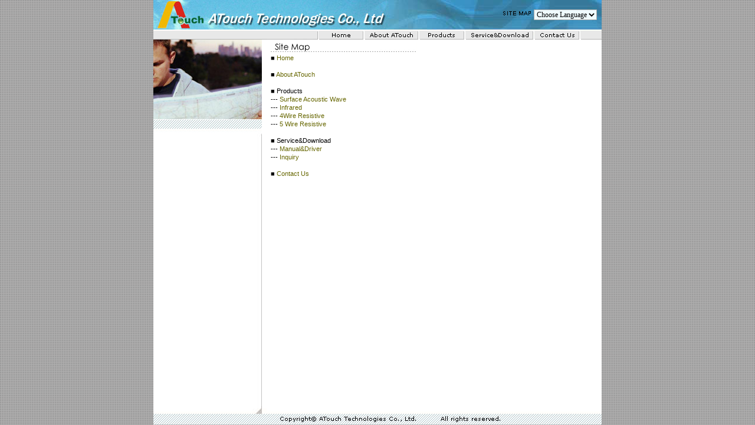

--- FILE ---
content_type: text/html
request_url: http://a-touch.com.tw/sitemap.htm
body_size: 6214
content:
 
 
<html>
<head>
<meta http-equiv="Content-Type" content="text/html; charset=big5">
<title>Welcome to ATouch</title>
<style type="text/css">
<!--
body {
	margin-left: 0px;
	margin-top: 0px;
	margin-right: 0px;
	margin-bottom: 0px;
	background-image: url(images/bgpattern.gif);
}
-->
</style>
<script language="JavaScript" type="text/JavaScript">
<!--
function MM_preloadImages() { //v3.0
  var d=document; if(d.images){ if(!d.MM_p) d.MM_p=new Array();
    var i,j=d.MM_p.length,a=MM_preloadImages.arguments; for(i=0; i<a.length; i++)
    if (a[i].indexOf("#")!=0){ d.MM_p[j]=new Image; d.MM_p[j++].src=a[i];}}
}

function MM_swapImgRestore() { //v3.0
  var i,x,a=document.MM_sr; for(i=0;a&&i<a.length&&(x=a[i])&&x.oSrc;i++) x.src=x.oSrc;
}

function MM_findObj(n, d) { //v4.01
  var p,i,x;  if(!d) d=document; if((p=n.indexOf("?"))>0&&parent.frames.length) {
    d=parent.frames[n.substring(p+1)].document; n=n.substring(0,p);}
  if(!(x=d[n])&&d.all) x=d.all[n]; for (i=0;!x&&i<d.forms.length;i++) x=d.forms[i][n];
  for(i=0;!x&&d.layers&&i<d.layers.length;i++) x=MM_findObj(n,d.layers[i].document);
  if(!x && d.getElementById) x=d.getElementById(n); return x;
}

function MM_swapImage() { //v3.0
  var i,j=0,x,a=MM_swapImage.arguments; document.MM_sr=new Array; for(i=0;i<(a.length-2);i+=3)
   if ((x=MM_findObj(a[i]))!=null){document.MM_sr[j++]=x; if(!x.oSrc) x.oSrc=x.src; x.src=a[i+2];}
}

function MM_jumpMenu(targ,selObj,restore){ //v3.0
  eval(targ+".location='"+selObj.options[selObj.selectedIndex].value+"'");
  if (restore) selObj.selectedIndex=0;
}
//-->
</script>
<link href="atouch.css" rel="stylesheet" type="text/css">
<style type="text/css">
<!--
.style1 {
	color: #666699;
	font-weight: bold;
}
-->
</style>
</head>

<body onLoad="MM_preloadImages('images/menu_barO_2.gif','images/menu_barO_3.gif','images/menu_barO_4.gif','images/menu_barO_5.gif','images/menu_barO_6.gif','images/sitemapO.gif')">
<table width="100%" height="100%"  border="0" cellpadding="0" cellspacing="0">
  <tr>
    <td valign="top"><table width="760" height="100%" border="0" align="center" cellpadding="0" cellspacing="0" background="images/sitemap_bg.jpg">
      <tr align="center">
        <td height="50" colspan="2" valign="top"><table width="760" height="50" border="0" cellpadding="0" cellspacing="0">
          <tr>
            <td width="386" height="50" valign="top"><img src="images/logo.jpg" width="400" height="50"></td>
            <td width="374" align="right"><a href="sitemap.htm" onMouseOut="MM_swapImgRestore()" onMouseOver="MM_swapImage('Image10','','images/sitemapO.gif',1)"><img src="images/sitemap.gif" alt="sitemap.htm" name="Image10" width="49" height="14" border="0"></a>
                <select name="menu1" onChange="MM_jumpMenu('parent',this,0)">
                  <option value="#" selected>Choose Language</option>
                  <option value="index.htm">ENGLISH</option>
                  <option value="c_index.htm">繁體中文</option>
                  <option value="#">簡体中文</option>
                </select>
&nbsp;</td>
          </tr>
        </table></td>
      </tr>
      <tr>
        <td height="20" colspan="2" valign="top"><img src="images/menu_bar_1.gif" width="279" height="20"><a href="index.htm" onMouseOut="MM_swapImgRestore()" onMouseOver="MM_swapImage('Image3','','images/menu_barO_2.gif',1)"><img src="images/menu_bar_2.gif" alt="index.htm" name="Image3" width="77" height="20" border="0"></a><a href="about.htm" onMouseOut="MM_swapImgRestore()" onMouseOver="MM_swapImage('Image4','','images/menu_barO_3.gif',1)"><img src="images/menu_bar_3.gif" alt="about.htm" name="Image4" width="93" height="20" border="0"></a><a href="product-saw.htm" onMouseOut="MM_swapImgRestore()" onMouseOver="MM_swapImage('Image5','','images/menu_barO_4.gif',1)"><img src="images/menu_bar_4.gif" alt="product.htm" name="Image5" width="78" height="20" border="0"></a><a href="service.htm" onMouseOut="MM_swapImgRestore()" onMouseOver="MM_swapImage('Image6','','images/menu_barO_5.gif',1)"><img src="images/menu_bar_5.gif" alt="service.htm" name="Image6" width="117" height="20" border="0"></a><a href="contact.htm" onMouseOut="MM_swapImgRestore()" onMouseOver="MM_swapImage('Image7','','images/menu_barO_6.gif',1)"><img src="images/menu_bar_6.gif" alt="contact.htm" name="Image7" width="78" height="20" border="0"></a><img src="images/menu_bar_7.gif" width="38" height="20"></td>
      </tr>
      <tr>
        <td width="188">
          <div align="justify"> </div></td>
        <td width="572" valign="top"><table width="550" height="21" border="0" align="center" cellpadding="0" cellspacing="0">
          <tr>
            <td><img src="images/sitemap_title.gif" width="247" height="19"></td>
          </tr>
        </table>
          <table width="550" height="100%" border="0" align="center" cellpadding="0" cellspacing="0">
            <tr>
              <td height="227" align="left" valign="top" class="font9"><p>■ <a href="index.htm">Home</a><br>
                      <br>
        ■ <a href="about.htm">About ATouch </a><br>
        <br>
        ■ Products <br>
        --- <a href="product-saw.htm">Surface Acoustic Wave </a><br>
        --- <a href="product-ir.htm">Infrared </a><br>
        --- <a href="product-4w.htm">4Wire Resistive</a> <br>
        --- <a href="product-5w.htm">5 Wire Resistive </a><br>
        <br>
        ■ Service&amp;Download<br>
        --- <a href="service.htm">Manual&amp;Driver </a><br>
        --- <a href="service-inquiry.htm">Inquiry </a><br>
        <br>
        ■ <a href="contact.htm">Contact Us </a></p></td>
            </tr>
          </table></td>
      </tr>
      <tr valign="bottom">
        <td colspan="2"><table width="760" border="0" align="center" cellpadding="0" cellspacing="0">
            <tr>
              <td><img src="images/about_bg_b.gif" width="760" height="13"></td>
            </tr>
            <tr>
              <td><img src="images/copyrignt.gif" width="760" height="19"></td>
            </tr>
        </table></td>
      </tr>
    </table></td>
  </tr>
</table>
</body>
</html>


--- FILE ---
content_type: text/css
request_url: http://a-touch.com.tw/atouch.css
body_size: 1390
content:
 //.z { } 
td{font-size: 10pt ;font-family: Verdana, Arial, Helvetica, sans-serif,新細明體;}
A:link    { color:#666600;text-decoration:none; }
A:visited { color:#666600;text-decoration:none; }
A:hover   { color:#003366; text-decoration:none; }
body { 
scrollbar-arrow-color: #A3CBE8; 
scrollbar-3dlight-color: #EEF7FD; 
scrollbar-highlight-color: #EEF7FD; 
scrollbar-face-color: #EEF7FD; 
scrollbar-shadow-color: #EEF7FD; 
scrollbar-track-color: #B0D3EB; 
scrollbar-darkshadow-color: #EEF7FD
}
.font9 {font-size: 8pt;line-height:11pt;font-family: Verdana, Arial, Helvetica, sans-serif,新細明體;}
.font12 {font-size: 12pt;}
INPUT,TEXTAREA	{border-top : 1px double #aaa ;
	 border-bottom : 1px double #aaa ; 
	 border-left : 1px double #aaa ; 
	 border-right : 1px double #aaa ; 
	 background-color : #EFFBFE ; 
	 color : #000 ;  
	 font: 1em/1.25em 'MS UI Gothic','Osaka',san-serif; 
	 font-size : 9pt ;
	 
	}
.nonstyle {border-top :none ;
	        border-bottom : none ; 
	        border-left : none; 
	        border-right : none;
			background-color : transparent;}

select {border-top : 1px double #aaa ;
	 border-bottom : 1px double #aaa ; 
	 border-left : 1px double #aaa ; 
	 border-right : 1px double #aaa ; 
	 background-color : #EFFBFE ; 
	 color : #000 ;  
	 font: 0.95em/1.45em 'MS UI Gothic','Osaka',san-serif; 
	 font-size : 9pt ;
	 
	}